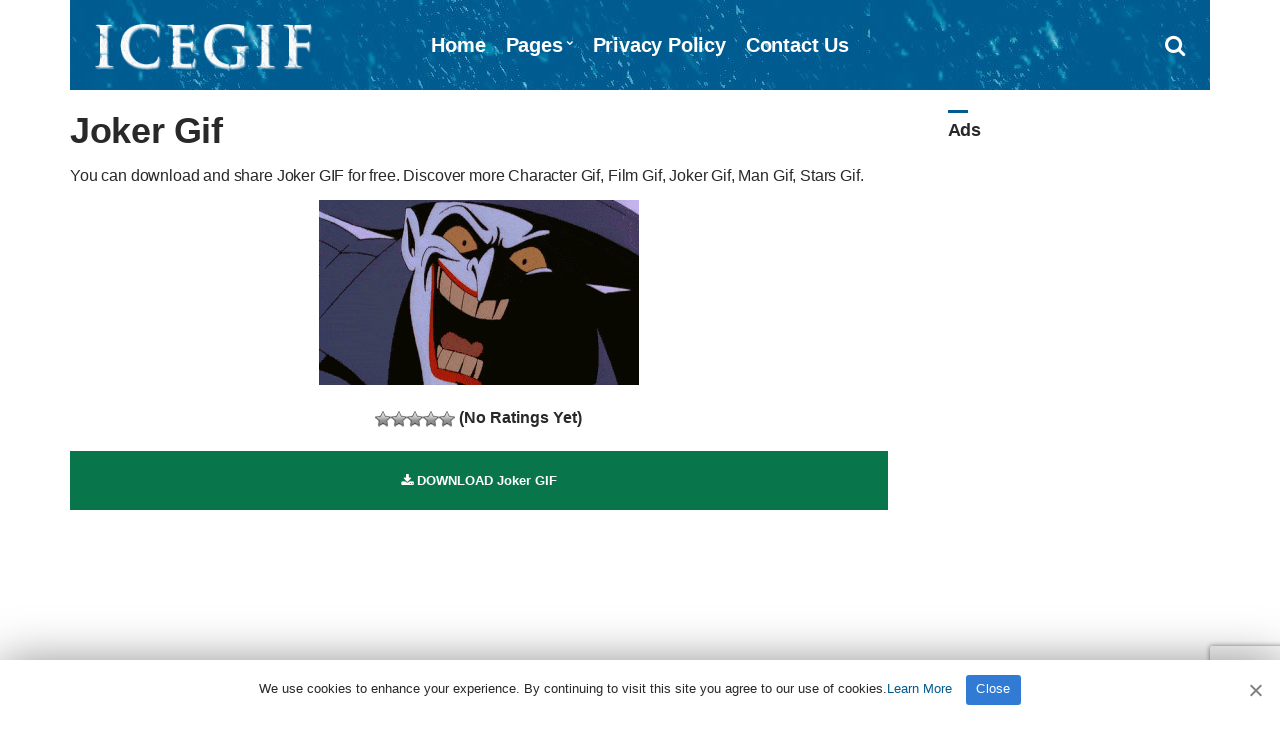

--- FILE ---
content_type: text/html; charset=UTF-8
request_url: https://www.icegif.com/joker-13/
body_size: 5312
content:
<!doctype html><html lang="en-US" prefix="og: https://ogp.me/ns#"><head><meta charset="UTF-8"><meta name="viewport" content="width=device-width, initial-scale=1"><meta name="description" content="You can download and share Joker GIF for free. Discover more Character, Film, Joker, Man GIFs." /><meta property="og:description" content="You can download and share Joker GIF for free. Discover more Character, Film, Joker, Man GIFs."><meta name="twitter:description" content="You can download and share Joker GIF for free. Discover more Character, Film, Joker, Man GIFs."><style>img:is([sizes="auto" i],[sizes^="auto," i]){contain-intrinsic-size:3000px 1500px}</style><link media="all" href="https://www.icegif.com/wp-content/cache/autoptimize/css/autoptimize_f3a79bc834e8b0f9687ee0a6783f6088.css" rel="stylesheet"><title>Joker Gif - IceGif</title><meta name="robots" content="follow, index, max-snippet:-1, max-video-preview:-1, max-image-preview:large"/><link rel="canonical" href="https://www.icegif.com/joker-13/" /><meta property="og:locale" content="en_US" /><meta property="og:type" content="article" /><meta property="og:title" content="Joker Gif - IceGif" /><meta property="og:description" content="[&hellip;]" /><meta property="og:url" content="https://www.icegif.com/joker-13/" /><meta property="og:site_name" content="IceGif" /><meta property="article:tag" content="#character" /><meta property="article:tag" content="#film" /><meta property="article:tag" content="#joker" /><meta property="article:tag" content="#man" /><meta property="article:tag" content="#stars" /><meta property="article:tag" content="American" /><meta property="article:tag" content="Comics characters" /><meta property="article:tag" content="Todd Phillips" /><meta property="article:section" content="Icegif" /><meta name="twitter:card" content="summary_large_image" /><meta name="twitter:title" content="Joker Gif - IceGif" /><meta name="twitter:description" content="[&hellip;]" /><meta name="twitter:site" content="@icegif" /><meta name="twitter:creator" content="@icegif" /><meta name="twitter:label1" content="Written by" /><meta name="twitter:data1" content="nur" /><meta name="twitter:label2" content="Time to read" /><meta name="twitter:data2" content="Less than a minute" /> <style id='pinmaister-style-inline-css' type='text/css'>.mast-head,.mast-head-search{background-color:#005b90}.navigation-main ul{border-color:#005b90}</style> <script defer type="text/javascript" src="https://www.icegif.com/wp-includes/js/jquery/jquery.min.js" id="jquery-core-js"></script> <link rel="shortcut icon" href="https://www.icegif.com/img/favicon.png" /><link rel="apple-touch-icon" sizes="76x76" href="https://www.icegif.com/img/favicon-76x76.png"><link rel="apple-touch-icon" sizes="120x120" href="https://www.icegif.com/img/favicon-120x120.png"><link rel="apple-touch-icon" sizes="152x152" href="https://www.icegif.com/img/favicon-152x152.png"><link rel="apple-touch-icon" sizes="180x180" href="https://www.icegif.com/img/favicon-180x180.png"><link rel="icon" type="image/png" href="https://www.icegif.com/img/favicon-32x32.png" sizes="32x32"><link rel="icon" type="image/png" href="https://www.icegif.com/img/favicon-194x194.png" sizes="194x194"><link rel="icon" type="image/png" href="https://www.icegif.com/img/favicon-96x96.png" sizes="96x96"><link rel="icon" type="image/png" href="https://www.icegif.com/img/favicon-192x192.png" sizes="192x192"><link rel="icon" type="image/png" href="https://www.icegif.com/img/favicon-16x16.png" sizes="16x16"><meta name="msapplication-TileImage" content="https://www.icegif.com/img/favicon-32x32.png" /> <script data-ad-client="ca-pub-8250472430762696" async src="https://pagead2.googlesyndication.com/pagead/js/adsbygoogle.js"></script> </head><body><div id="page"><div id="mobilemenu"></div><header class="header"><div class="container"><div class="row"><div class="col-xs-12"><div class="mast-head"><div class="mast-head-search"><form action="https://www.icegif.com/" class="mast-head-search-form"> <label for="mast-head-search-input" class="sr-only">Search for:</label> <input name="s" type="search" id="mast-head-search-input" class="mast-head-search-input" placeholder="Enter your search and press return"> <a href="#" title="Dismiss search form" class="mast-head-search-dismiss">&times;<span class="sr-only"> Dismiss search form</span></a></form></div><div class="mast-head-branding"><h1 class="site-logo"> <a href="https://www.icegif.com/" class="custom-logo-link" rel="home" aria-current="page"><img width="263" height="60" src="https://www.icegif.com/img/logo.png" class="custom-logo" alt="Icegif Logo" decoding="async"></a></h1></div><nav class="nav"><ul id="menu-menu-1" class="navigation-main"><li><a href="https://www.icegif.com/">Home</a></li><li class="menu-item-has-children"><a href="#">Pages</a><ul class="sub-menu"><li><a href="https://www.icegif.com/top-rated-gifs/">Top Rated GIFs</a></li><li><a href="https://www.icegif.com/most-popular-gifs/">Most Popular GIFs</a></li><li><a href="https://www.icegif.com/latest-gifs/">Latest GIFs</a></li><li><a href="https://www.icegif.com/random-gifs/">Random GIFs</a></li></ul></li><li><a rel="privacy-policy" href="https://www.icegif.com/privacy-policy/">Privacy Policy</a></li><li><a href="https://www.icegif.com/contact-us/">Contact Us</a></li></ul></nav><div class="mast-head-utils"> <a title="Open search box" href="#" class="trigger-search"><i class="fa fa-search"></i><span class="sr-only">Open search box</span></a> <a href="#mobilemenu" class="mobile-menu-trigger"><i class="fa fa-navicon"></i><span class="mobile-menu-trigger-label">Menu</span></a></div></div></div></div></div></header><div class="page-hero"></div><main class="main"><div class="container"><div class="row"><div class="col-xl-9 col-lg-8 col-xs-12"><article id="entry-16749" class="entry"><header class="entry-header"><div class="entry-utils"></div><h1 class="entry-title">Joker Gif</h1><div class="posth2"><h2>You can download and share Joker GIF for free. Discover more Character Gif, Film Gif, Joker Gif, Man Gif, Stars Gif.</h2></div></header><figure class="entry-thumb"> <a class="ci-lightbox" href="https://www.icegif.com/wp-content/uploads/joker-icegif-11.gif"> <img width="320" height="185" src="https://www.icegif.com/wp-content/uploads/joker-icegif-11.gif" class="attachment-full size-full wp-post-image" alt="Joker Gif" decoding="async" fetchpriority="high" title="Joker Gif"></a><div class="ratingsingle"><div id="post-ratings-16749" class="post-ratings" data-nonce="fe2418cc67"><img id="rating_16749_1" src="https://www.icegif.com/wp-content/plugins/wp-postratings/images/stars_crystal/rating_off.gif" alt="" title="" onmouseover="current_rating(16749, 1, '1 Star');" onmouseout="ratings_off(0, 0, 0);" onclick="rate_post();" onkeypress="rate_post();" style="cursor: pointer; border: 0px;" /><img id="rating_16749_2" src="https://www.icegif.com/wp-content/plugins/wp-postratings/images/stars_crystal/rating_off.gif" alt="" title="" onmouseover="current_rating(16749, 2, '2 Stars');" onmouseout="ratings_off(0, 0, 0);" onclick="rate_post();" onkeypress="rate_post();" style="cursor: pointer; border: 0px;" /><img id="rating_16749_3" src="https://www.icegif.com/wp-content/plugins/wp-postratings/images/stars_crystal/rating_off.gif" alt="" title="" onmouseover="current_rating(16749, 3, '3 Stars');" onmouseout="ratings_off(0, 0, 0);" onclick="rate_post();" onkeypress="rate_post();" style="cursor: pointer; border: 0px;" /><img id="rating_16749_4" src="https://www.icegif.com/wp-content/plugins/wp-postratings/images/stars_crystal/rating_off.gif" alt="" title="" onmouseover="current_rating(16749, 4, '4 Stars');" onmouseout="ratings_off(0, 0, 0);" onclick="rate_post();" onkeypress="rate_post();" style="cursor: pointer; border: 0px;" /><img id="rating_16749_5" src="https://www.icegif.com/wp-content/plugins/wp-postratings/images/stars_crystal/rating_off.gif" alt="" title="" onmouseover="current_rating(16749, 5, '5 Stars');" onmouseout="ratings_off(0, 0, 0);" onclick="rate_post();" onkeypress="rate_post();" style="cursor: pointer; border: 0px;" /> (No Ratings Yet)<br /><span class="post-ratings-text" id="ratings_16749_text"></span></div></div><div class="downloadgif"> <a title="Joker GIF Download" class="btn" id="download" href="https://www.icegif.com/wp-content/uploads/joker-icegif-11.gif" download><i class="fa fa-download"></i> DOWNLOAD Joker GIF</a><p> <ins class="adsbygoogle"
style="display:block"
data-ad-client="ca-pub-8250472430762696"
data-ad-slot="6930554482"
data-ad-format="auto"
data-full-width-responsive="true"></ins> <script>(adsbygoogle=window.adsbygoogle||[]).push({});</script> </p></div></figure><div class="entry-content"><h2>Joker</h2><p>Joker is a 2019 American psychological thriller film directed and produced by Todd Phillips, who co-wrote the screenplay with Scott Silver. The film, based on DC Comics characters, stars Joaquin Phoenix as the Joker and provides an alternative origin story for the character.</p><p><a href="https://en.wikipedia.org/wiki/Joker_(2019_film)" rel="noopener">https://en.wikipedia.org/wiki/Joker_(2019_film)</a></p></div><div class="row" id="share"><div class="col-xl-12 col-lg-12 col-xs-12"><aside class="entry-sharing entry-section"> <a href="https://wa.me/?text=https%3A%2F%2Fwww.icegif.com%2Fjoker-13%2F" target="_blank"><i class="fa fa-whatsapp" id="wp"></i> WHATSAPP</a> <a href="https://www.facebook.com/dialog/send?app_id=832737210470786&#038;link=https%3A%2F%2Fwww.icegif.com%2Fjoker-13%2F&#038;redirect_uri=https%3A%2F%2Fwww.icegif.com" target="_blank"><i class="fa fa-share-alt-square" id="msn"></i> MESSENGER</a> <a href="https://telegram.me/share/url?url=https%3A%2F%2Fwww.icegif.com%2Fjoker-13%2F&#038;text=Joker+Gif" target="_blank"><i class="fa fa-telegram" id="tg"></i> TELEGRAM</a> <a href="https://www.facebook.com/sharer.php?u=https://www.icegif.com/joker-13/" target="_blank"><i class="fa fa-facebook-square" id="fc"></i> FACEBOOK</a> <a href="https://twitter.com/share?url=https://www.icegif.com/joker-13/" target="_blank"><i class="fa fa-twitter" id="tw"></i> TWITTER</a> <a href="https://pinterest.com/pin/create/bookmarklet/?url=https://www.icegif.com/joker-13/&#038;description=Joker%20Gif&#038;media=https://www.icegif.com/wp-content/uploads/joker-icegif-11.gif" target="_blank"><i class="fa fa-pinterest" id="pt"></i> PINTEREST</a></aside></div></div><div class="entry-tags"> <b>Tags:</b><ul><li><a title="Character Gif" href="https://www.icegif.com/gif/character/">Character Gif</a> (2403) <i>-</i> <li><a title="Film Gif" href="https://www.icegif.com/gif/film/">Film Gif</a> (1472) <i>-</i> <li><a title="Joker Gif" href="https://www.icegif.com/gif/joker/">Joker Gif</a> (206) <i>-</i> <li><a title="Man Gif" href="https://www.icegif.com/gif/man/">Man Gif</a> (138) <i>-</i> <li><a title="Stars Gif" href="https://www.icegif.com/gif/stars/">Stars Gif</a> (183) <i>-</i> <li><a title="American Gif" href="https://www.icegif.com/gif/american/">American Gif</a> (12451) <i>-</i> <li><a title="Comics Characters Gif" href="https://www.icegif.com/gif/comics-characters/">Comics Characters Gif</a> (51) <i>-</i> <li><a title="Todd Phillips Gif" href="https://www.icegif.com/gif/todd-phillips/">Todd Phillips Gif</a> (112)</ul></div></article></div><div class="col-xl-3 col-lg-4 col-xs-12"><div class="sidebar"><aside id="custom_html-3" class="widget_text widget widget_custom_html"><h3 class="widget-title">Ads</h3><div class="textwidget custom-html-widget"><ins class="adsbygoogle"
 style="display:block; text-align:center;"
 data-ad-layout="in-article"
 data-ad-format="fluid"
 data-ad-client="ca-pub-8250472430762696"
 data-ad-slot="1183403783"></ins> <script>(adsbygoogle=window.adsbygoogle||[]).push({});</script></div></aside><aside id="ci-latest-posts-sidebar-3" class="widget widget_ci-latest-posts-sidebar"><h3 class="widget-title">Latest GIFs</h3><div class="row row-equal row-items latestmobile"><div class="col-xs-12"><article id="entry-173064" class="entry-item"><figure class="entry-item-thumb"> <a href="https://www.icegif.com/patrick-star-112/"> <img width="220" height="124" src="https://www.icegif.com/wp-content/uploads/2025/11/patrick-star-icegif.gif" class="attachment-full size-full wp-post-image" alt="Patrick Star Gif" title="Patrick Star Gif" decoding="async" loading="lazy" /></a></figure><div class="entry-item-content"><h2 class="entry-item-title"><a title="Patrick Star Gif" href="https://www.icegif.com/patrick-star-112/">Patrick Star Gif</a></h2></div></article></div><div class="col-xs-12"><article id="entry-173063" class="entry-item"><figure class="entry-item-thumb"> <a href="https://www.icegif.com/patrick-star-111/"> <img width="220" height="124" src="https://www.icegif.com/wp-content/uploads/2025/11/patrick-star-icegif-1.gif" class="attachment-full size-full wp-post-image" alt="Patrick Star Gif" title="Patrick Star Gif" decoding="async" loading="lazy" /></a></figure><div class="entry-item-content"><h2 class="entry-item-title"><a title="Patrick Star Gif" href="https://www.icegif.com/patrick-star-111/">Patrick Star Gif</a></h2></div></article></div></div></aside></div></div></div><div class="row"><div class="col-xl-12 col-lg-12 col-xs-12"></div></div></div></main><footer class="footer"><div class="foot"><div class="container"><div class="row"><div class="col-xs-12"></div></div><div class="row"><div class="col-xs-12"><p>All Rights Reserved. © 2025 icegif.com</p></div></div></div></div></footer></div> <script type="speculationrules">{"prefetch":[{"source":"document","where":{"and":[{"href_matches":"\/*"},{"not":{"href_matches":["\/wp-*.php","\/wp-admin\/*","\/wp-content\/uploads\/*","\/wp-content\/*","\/wp-content\/plugins\/*","\/wp-content\/themes\/gif\/*","\/*\\?(.+)"]}},{"not":{"selector_matches":"a[rel~=\"nofollow\"]"}},{"not":{"selector_matches":".no-prefetch, .no-prefetch a"}}]},"eagerness":"conservative"}]}</script> <script defer id="wp-postratings-js-extra" src="[data-uri]"></script> <script defer type="text/javascript" src="https://www.icegif.com/wp-content/cache/autoptimize/js/autoptimize_single_830dae7fb9dfd5ac1879a83dd028083d.js" id="wp-postratings-js"></script> <script defer type="text/javascript" src="https://www.icegif.com/wp-content/cache/autoptimize/js/autoptimize_single_6a40f516883f46cf411ddde89ff0b8f3.js" id="superfish-js"></script> <script defer type="text/javascript" src="https://www.icegif.com/wp-content/cache/autoptimize/js/autoptimize_single_712d16fa6e51826c57a5bf6b264ab659.js" id="mmenu-js"></script> <script defer type="text/javascript" src="https://www.icegif.com/wp-content/themes/gif/js/slick.min.js" id="slick-js"></script> <script defer type="text/javascript" src="https://www.icegif.com/wp-content/themes/gif/js/isotope.pkgd.min.js" id="isotope-js"></script> <script defer type="text/javascript" src="https://www.icegif.com/wp-includes/js/imagesloaded.min.js" id="imagesloaded-js"></script> <script defer type="text/javascript" src="https://www.icegif.com/wp-content/cache/autoptimize/js/autoptimize_single_6634095895df5edeb153d6f9509baa50.js" id="fitVids-js"></script> <script defer type="text/javascript" src="https://www.icegif.com/wp-content/cache/autoptimize/js/autoptimize_single_46e3906a2c4de6d839c050eeebeb316a.js" id="magnific-popup-js"></script> <script defer type="text/javascript" src="https://www.icegif.com/wp-content/cache/autoptimize/js/autoptimize_single_209f29eea0d134e5e70ceeccd3bef181.js" id="match-height-js"></script> <script defer type="text/javascript" src="https://www.icegif.com/wp-content/cache/autoptimize/js/autoptimize_single_90b214029e638bb55451ee1e952e800d.js" id="pinmaister-front-scripts-js"></script> <script defer type="text/javascript" src="https://www.google.com/recaptcha/api.js?render=6LfMpJcqAAAAAALy9TBF4F1lxHl1zFoMjNhcUBZD&amp;ver=3.0" id="google-recaptcha-js"></script> <script defer type="text/javascript" src="https://www.icegif.com/wp-includes/js/dist/vendor/wp-polyfill.min.js" id="wp-polyfill-js"></script> <script defer id="wpcf7-recaptcha-js-before" src="[data-uri]"></script> <script defer type="text/javascript" src="https://www.icegif.com/wp-content/cache/autoptimize/js/autoptimize_single_ec0187677793456f98473f49d9e9b95f.js" id="wpcf7-recaptcha-js"></script>  <script defer src="[data-uri]"></script> <script defer type='text/javascript' src='https://www.icegif.com/wp-content/cache/autoptimize/js/autoptimize_single_3104f9387d16b5f8d865ac707e884c1a.js'></script> <div id="cookie-notice" role="banner" class="cookie-notice-hidden cookie-revoke-hidden cn-position-bottom"><div class="cookie-notice-container"> <span id="cn-notice-text" class="cn-text-container">We use cookies to enhance your experience. By continuing to visit this site you agree to our use of cookies.<a target="_blank" href="https://www.icegif.com/privacy-policy">Learn More</a></span> <span id="cn-notice-buttons" class="cn-buttons-container"><a href="#" id="cn-accept-cookie" data-cookie-set="accept" class="cn-set-cookie cn-button wp-default">Close</a></span><a href="javascript:void(0);" id="cn-close-notice" data-cookie-set="accept" class="cn-close-icon"></a></div></div>  <script type="text/javascript" async defer src="//assets.pinterest.com/js/pinit.js"></script>  <script defer src="https://www.googletagmanager.com/gtag/js?id=UA-143524590-2"></script><script defer src="[data-uri]"></script> </body></html>

--- FILE ---
content_type: text/html; charset=utf-8
request_url: https://www.google.com/recaptcha/api2/anchor?ar=1&k=6LfMpJcqAAAAAALy9TBF4F1lxHl1zFoMjNhcUBZD&co=aHR0cHM6Ly93d3cuaWNlZ2lmLmNvbTo0NDM.&hl=en&v=naPR4A6FAh-yZLuCX253WaZq&size=invisible&anchor-ms=20000&execute-ms=15000&cb=l5anwbvsij4m
body_size: 44937
content:
<!DOCTYPE HTML><html dir="ltr" lang="en"><head><meta http-equiv="Content-Type" content="text/html; charset=UTF-8">
<meta http-equiv="X-UA-Compatible" content="IE=edge">
<title>reCAPTCHA</title>
<style type="text/css">
/* cyrillic-ext */
@font-face {
  font-family: 'Roboto';
  font-style: normal;
  font-weight: 400;
  src: url(//fonts.gstatic.com/s/roboto/v18/KFOmCnqEu92Fr1Mu72xKKTU1Kvnz.woff2) format('woff2');
  unicode-range: U+0460-052F, U+1C80-1C8A, U+20B4, U+2DE0-2DFF, U+A640-A69F, U+FE2E-FE2F;
}
/* cyrillic */
@font-face {
  font-family: 'Roboto';
  font-style: normal;
  font-weight: 400;
  src: url(//fonts.gstatic.com/s/roboto/v18/KFOmCnqEu92Fr1Mu5mxKKTU1Kvnz.woff2) format('woff2');
  unicode-range: U+0301, U+0400-045F, U+0490-0491, U+04B0-04B1, U+2116;
}
/* greek-ext */
@font-face {
  font-family: 'Roboto';
  font-style: normal;
  font-weight: 400;
  src: url(//fonts.gstatic.com/s/roboto/v18/KFOmCnqEu92Fr1Mu7mxKKTU1Kvnz.woff2) format('woff2');
  unicode-range: U+1F00-1FFF;
}
/* greek */
@font-face {
  font-family: 'Roboto';
  font-style: normal;
  font-weight: 400;
  src: url(//fonts.gstatic.com/s/roboto/v18/KFOmCnqEu92Fr1Mu4WxKKTU1Kvnz.woff2) format('woff2');
  unicode-range: U+0370-0377, U+037A-037F, U+0384-038A, U+038C, U+038E-03A1, U+03A3-03FF;
}
/* vietnamese */
@font-face {
  font-family: 'Roboto';
  font-style: normal;
  font-weight: 400;
  src: url(//fonts.gstatic.com/s/roboto/v18/KFOmCnqEu92Fr1Mu7WxKKTU1Kvnz.woff2) format('woff2');
  unicode-range: U+0102-0103, U+0110-0111, U+0128-0129, U+0168-0169, U+01A0-01A1, U+01AF-01B0, U+0300-0301, U+0303-0304, U+0308-0309, U+0323, U+0329, U+1EA0-1EF9, U+20AB;
}
/* latin-ext */
@font-face {
  font-family: 'Roboto';
  font-style: normal;
  font-weight: 400;
  src: url(//fonts.gstatic.com/s/roboto/v18/KFOmCnqEu92Fr1Mu7GxKKTU1Kvnz.woff2) format('woff2');
  unicode-range: U+0100-02BA, U+02BD-02C5, U+02C7-02CC, U+02CE-02D7, U+02DD-02FF, U+0304, U+0308, U+0329, U+1D00-1DBF, U+1E00-1E9F, U+1EF2-1EFF, U+2020, U+20A0-20AB, U+20AD-20C0, U+2113, U+2C60-2C7F, U+A720-A7FF;
}
/* latin */
@font-face {
  font-family: 'Roboto';
  font-style: normal;
  font-weight: 400;
  src: url(//fonts.gstatic.com/s/roboto/v18/KFOmCnqEu92Fr1Mu4mxKKTU1Kg.woff2) format('woff2');
  unicode-range: U+0000-00FF, U+0131, U+0152-0153, U+02BB-02BC, U+02C6, U+02DA, U+02DC, U+0304, U+0308, U+0329, U+2000-206F, U+20AC, U+2122, U+2191, U+2193, U+2212, U+2215, U+FEFF, U+FFFD;
}
/* cyrillic-ext */
@font-face {
  font-family: 'Roboto';
  font-style: normal;
  font-weight: 500;
  src: url(//fonts.gstatic.com/s/roboto/v18/KFOlCnqEu92Fr1MmEU9fCRc4AMP6lbBP.woff2) format('woff2');
  unicode-range: U+0460-052F, U+1C80-1C8A, U+20B4, U+2DE0-2DFF, U+A640-A69F, U+FE2E-FE2F;
}
/* cyrillic */
@font-face {
  font-family: 'Roboto';
  font-style: normal;
  font-weight: 500;
  src: url(//fonts.gstatic.com/s/roboto/v18/KFOlCnqEu92Fr1MmEU9fABc4AMP6lbBP.woff2) format('woff2');
  unicode-range: U+0301, U+0400-045F, U+0490-0491, U+04B0-04B1, U+2116;
}
/* greek-ext */
@font-face {
  font-family: 'Roboto';
  font-style: normal;
  font-weight: 500;
  src: url(//fonts.gstatic.com/s/roboto/v18/KFOlCnqEu92Fr1MmEU9fCBc4AMP6lbBP.woff2) format('woff2');
  unicode-range: U+1F00-1FFF;
}
/* greek */
@font-face {
  font-family: 'Roboto';
  font-style: normal;
  font-weight: 500;
  src: url(//fonts.gstatic.com/s/roboto/v18/KFOlCnqEu92Fr1MmEU9fBxc4AMP6lbBP.woff2) format('woff2');
  unicode-range: U+0370-0377, U+037A-037F, U+0384-038A, U+038C, U+038E-03A1, U+03A3-03FF;
}
/* vietnamese */
@font-face {
  font-family: 'Roboto';
  font-style: normal;
  font-weight: 500;
  src: url(//fonts.gstatic.com/s/roboto/v18/KFOlCnqEu92Fr1MmEU9fCxc4AMP6lbBP.woff2) format('woff2');
  unicode-range: U+0102-0103, U+0110-0111, U+0128-0129, U+0168-0169, U+01A0-01A1, U+01AF-01B0, U+0300-0301, U+0303-0304, U+0308-0309, U+0323, U+0329, U+1EA0-1EF9, U+20AB;
}
/* latin-ext */
@font-face {
  font-family: 'Roboto';
  font-style: normal;
  font-weight: 500;
  src: url(//fonts.gstatic.com/s/roboto/v18/KFOlCnqEu92Fr1MmEU9fChc4AMP6lbBP.woff2) format('woff2');
  unicode-range: U+0100-02BA, U+02BD-02C5, U+02C7-02CC, U+02CE-02D7, U+02DD-02FF, U+0304, U+0308, U+0329, U+1D00-1DBF, U+1E00-1E9F, U+1EF2-1EFF, U+2020, U+20A0-20AB, U+20AD-20C0, U+2113, U+2C60-2C7F, U+A720-A7FF;
}
/* latin */
@font-face {
  font-family: 'Roboto';
  font-style: normal;
  font-weight: 500;
  src: url(//fonts.gstatic.com/s/roboto/v18/KFOlCnqEu92Fr1MmEU9fBBc4AMP6lQ.woff2) format('woff2');
  unicode-range: U+0000-00FF, U+0131, U+0152-0153, U+02BB-02BC, U+02C6, U+02DA, U+02DC, U+0304, U+0308, U+0329, U+2000-206F, U+20AC, U+2122, U+2191, U+2193, U+2212, U+2215, U+FEFF, U+FFFD;
}
/* cyrillic-ext */
@font-face {
  font-family: 'Roboto';
  font-style: normal;
  font-weight: 900;
  src: url(//fonts.gstatic.com/s/roboto/v18/KFOlCnqEu92Fr1MmYUtfCRc4AMP6lbBP.woff2) format('woff2');
  unicode-range: U+0460-052F, U+1C80-1C8A, U+20B4, U+2DE0-2DFF, U+A640-A69F, U+FE2E-FE2F;
}
/* cyrillic */
@font-face {
  font-family: 'Roboto';
  font-style: normal;
  font-weight: 900;
  src: url(//fonts.gstatic.com/s/roboto/v18/KFOlCnqEu92Fr1MmYUtfABc4AMP6lbBP.woff2) format('woff2');
  unicode-range: U+0301, U+0400-045F, U+0490-0491, U+04B0-04B1, U+2116;
}
/* greek-ext */
@font-face {
  font-family: 'Roboto';
  font-style: normal;
  font-weight: 900;
  src: url(//fonts.gstatic.com/s/roboto/v18/KFOlCnqEu92Fr1MmYUtfCBc4AMP6lbBP.woff2) format('woff2');
  unicode-range: U+1F00-1FFF;
}
/* greek */
@font-face {
  font-family: 'Roboto';
  font-style: normal;
  font-weight: 900;
  src: url(//fonts.gstatic.com/s/roboto/v18/KFOlCnqEu92Fr1MmYUtfBxc4AMP6lbBP.woff2) format('woff2');
  unicode-range: U+0370-0377, U+037A-037F, U+0384-038A, U+038C, U+038E-03A1, U+03A3-03FF;
}
/* vietnamese */
@font-face {
  font-family: 'Roboto';
  font-style: normal;
  font-weight: 900;
  src: url(//fonts.gstatic.com/s/roboto/v18/KFOlCnqEu92Fr1MmYUtfCxc4AMP6lbBP.woff2) format('woff2');
  unicode-range: U+0102-0103, U+0110-0111, U+0128-0129, U+0168-0169, U+01A0-01A1, U+01AF-01B0, U+0300-0301, U+0303-0304, U+0308-0309, U+0323, U+0329, U+1EA0-1EF9, U+20AB;
}
/* latin-ext */
@font-face {
  font-family: 'Roboto';
  font-style: normal;
  font-weight: 900;
  src: url(//fonts.gstatic.com/s/roboto/v18/KFOlCnqEu92Fr1MmYUtfChc4AMP6lbBP.woff2) format('woff2');
  unicode-range: U+0100-02BA, U+02BD-02C5, U+02C7-02CC, U+02CE-02D7, U+02DD-02FF, U+0304, U+0308, U+0329, U+1D00-1DBF, U+1E00-1E9F, U+1EF2-1EFF, U+2020, U+20A0-20AB, U+20AD-20C0, U+2113, U+2C60-2C7F, U+A720-A7FF;
}
/* latin */
@font-face {
  font-family: 'Roboto';
  font-style: normal;
  font-weight: 900;
  src: url(//fonts.gstatic.com/s/roboto/v18/KFOlCnqEu92Fr1MmYUtfBBc4AMP6lQ.woff2) format('woff2');
  unicode-range: U+0000-00FF, U+0131, U+0152-0153, U+02BB-02BC, U+02C6, U+02DA, U+02DC, U+0304, U+0308, U+0329, U+2000-206F, U+20AC, U+2122, U+2191, U+2193, U+2212, U+2215, U+FEFF, U+FFFD;
}

</style>
<link rel="stylesheet" type="text/css" href="https://www.gstatic.com/recaptcha/releases/naPR4A6FAh-yZLuCX253WaZq/styles__ltr.css">
<script nonce="jwSl7g4jgXI6VzErT_SfQA" type="text/javascript">window['__recaptcha_api'] = 'https://www.google.com/recaptcha/api2/';</script>
<script type="text/javascript" src="https://www.gstatic.com/recaptcha/releases/naPR4A6FAh-yZLuCX253WaZq/recaptcha__en.js" nonce="jwSl7g4jgXI6VzErT_SfQA">
      
    </script></head>
<body><div id="rc-anchor-alert" class="rc-anchor-alert"></div>
<input type="hidden" id="recaptcha-token" value="[base64]">
<script type="text/javascript" nonce="jwSl7g4jgXI6VzErT_SfQA">
      recaptcha.anchor.Main.init("[\x22ainput\x22,[\x22bgdata\x22,\x22\x22,\[base64]/[base64]/[base64]/eihOLHUpOkYoTiwwLFt3LDIxLG1dKSxwKHUsZmFsc2UsTixmYWxzZSl9Y2F0Y2goYil7ayhOLDI5MCk/[base64]/[base64]/Sy5MKCk6Sy5UKSxoKS1LLlQsYj4+MTQpPjAsSy51JiYoSy51Xj0oSy5vKzE+PjIpKihiPDwyKSksSy5vKSsxPj4yIT0wfHxLLlYsbXx8ZClLLko9MCxLLlQ9aDtpZighZClyZXR1cm4gZmFsc2U7aWYoaC1LLkg8KEsuTj5LLkYmJihLLkY9Sy5OKSxLLk4tKE4/MjU1Ono/NToyKSkpcmV0dXJuIGZhbHNlO3JldHVybiEoSy52PSh0KEssMjY3LChOPWsoSywoSy50TD11LHo/NDcyOjI2NykpLEsuQSkpLEsuUC5wdXNoKFtKRCxOLHo/[base64]/[base64]/bmV3IFhbZl0oQlswXSk6Vz09Mj9uZXcgWFtmXShCWzBdLEJbMV0pOlc9PTM/bmV3IFhbZl0oQlswXSxCWzFdLEJbMl0pOlc9PTQ/[base64]/[base64]/[base64]/[base64]/[base64]\\u003d\\u003d\x22,\[base64]\\u003d\\u003d\x22,\x22w5xbw5/Ct0nCvkEVOB7DpsKAfMKaw6U7w6zDq2DDk2c9w5LCrF7CgMOKKGwgBgJLUljDg3JGwq7Dh1bDjcO+w7rDlC3DhMO2Q8Kywp7CicO3KsOIJTHDtTQid8OFXEzDlcOoU8KMGcK2w5/[base64]/O1vDtF5ewqMzwqIdwpFWYCjCrjjCq2HDtSrDpWvDgcODLjdreAY8wrvDvmoew6DCkMOSw5QNwo3DnMObYEoLw5ZwwrVgVMKRKlzCsF3DusKwTk9CEnbDksK3QgjCrns7w7s5w6o/HBE/Gk7CpMKpRVPCrcK1Q8K1dcO1wpF5acKOXVgDw4HDkWDDjgwjw68PRQ5yw6tjwqPDsk/DmToSFEVRw6vDu8KDw6Uxwoc2CcKkwqMvwrfCqcO2w7vDoAbDgsOIw6PCtFICBxXCrcOSw5p5bMO7w4BDw7PCsQ90w7Vdfld/OMOnwrVLwoDChcKew4puT8K1OcObTsK5InxLw44Xw4/CrcOrw6vCoWbCtFxobHAow4rCmSUJw69xJ8KbwqBTdsOIORRKeFATaMKgwqrCsCEVKMKwwqZjSsOdAcKAwoDDv0Eyw5/[base64]/DtQ5GfwzChR3DtMKmw6VHwpXDjDbCjwkiwpPCn8KDw7DCuTMDwpLDqkvCqcKjTMKXw6fDncKVwpHDvFI6wr9Zwo3CpsO+IcKYwr7CkRQsBTJjVsK5wpN2XicRwqxFZ8K3w7/[base64]/CgmRAJGvDrTPDlcKDLMOmc2bChzVTasKCwr3Cgxo8w5DDjQzCnsOid8KNbEAfcsKgwo8/w4A2UcOwc8OGHxbDqsKIc3YEwrbCoU5qKMOww7zCjcO5w5/DrsKcw653woE/[base64]/CiV/DvX9Vf0/[base64]/[base64]/CgGHCrAvCr3TDvlIjCsKXMMKRwo7ChTXDnlDDosK1fzPClsKAMsODwrnDpMKweMO2O8KQw68jIFknw4HDvGnClsKQw5rCqR/Ck1TDsn5ow4HCu8ORwo4/[base64]/DsiBOWzwBARXCtW7CjsOxdDRYw6zDq8KYLQN9BcKdCV0Lw5N1wox6ZsOTw77CuU8tw48hcm7CsD7DucOlw7gzPMOpR8OLwqExRijDrsKtwpLDlcKVw6jCtMK/YBnCkMKFHsKJw7AUZ2l7DCLCt8K9w5bDpcKuwprCkRVyB3NOGxPCnMKIQMOjVMKkw6bDhsObwqhUKMOcaMOHw6vDhcOUwobCvioMYsKpFAxGIcK/w6gDdsKcUMKjwoXCssKlFiJ5LnDCusOuYMKoGUk1C0XDm8O2JEBXIzs3woJrw5U/BcOIwrdnw6XDrD9CQUrCj8KNw6UPwrpVJCgWw6HDtMKSMMKfEDzDvMO1w4/CicKhw63Cn8OvwpfDpyXCgsKlwqUVw7/CgcKTDCPCmAsPKcKRw5DDoMKIwpxZw4FLaMOXw4JwMMO+fcOEwpPCujUQwq7DnsOdTsK5wopgB0E2wrVjw73Ck8Oawo3CgzrCjMO9ViLDisOLwo/[base64]/wq9/WsKqwolVwrXCtmfCsTPDocKLB0zCkA/CiMO/[base64]/ClGXCpQbDlcKuUAfCoMO3eX/CkcKSMGfDi8OGbFlWfndowpjDsAk6wqhjw64sw7I1w7tGQSnCilwmOMOvw4rCpMOHQcKdchjCoUQJw4p9wp/CiMOrMGBZw7nCmcOvPG3Dn8Ksw4nCuXfDqcKywp8KLsOOw4VeZCHDtcKVwrnDsBTCvRfDucKSK1DChcOgfXnDn8K+w4ozwr7CgSxowp/Ct0HDtRDDmcOUw7rDim07w4fCu8KxwqzDulDCmsK2w73DrsO8W8K/PwU6GsOlehV+Gk18w5tjwpjCqwTCnVPChcONKxXCuknCrsKcVcKGwp7Ct8KvwrIOw4LDjm3CglQfSF8fw5/DljzDssO4w5vCnsKzb8OWw5cKPgsTwop1GlVmUyNtAsKtZAPDjcOKYBYuw5MxworCmsOOVcKSUyjCrBhPw7BXAFvCmEUwcsO/woLDiE/CtFdoVMOpdC1xwonDhWkBw5dodcKywr/[base64]/UBNowqIhdTZqw7TClhbCtyTDkjTCnAcxKcODGW4mw4NxwpTDqMKww4vDhMK6SD4Kw5HDvilQw7wGWRtTWD7CtDPClXzCucOXwq4jw7jDr8Odw7tjOBk5TcOLw7DClHfCrWbCpcO/[base64]/CvcKIworDs8OZwpjDo8OAwpLCr1/Cl2FENjfDoitnw5bDkMOBD2YVPw1yw4/CmsOsw7UIaMO+bcO3PEs6wpDDicO5w5vCocO+RmvCo8KKw4Zkw5nDtzUxScK0w55pITvDqcOwH8OdIU/[base64]/CrBDCs0Yww6bDpDrCpw/ClsKiW8OGwrl6wq3ClWfCn2LDvsKBHQjDocOid8OHw4/DmFFFOn3CgsKGeRrCjUp/w7vDm8KYSyfDt8ODwpkSwooLJsO/BMKyYlLCgmLDlyMTwoMDPyzDvMOKw5rDgMOtwqPCpsKdw6l2wqpIw5/DpcKFw5vCv8KswpQkwoPDhg7Cp1kjw7TDv8Ktw67CmcKrwo/DgsKRU23ClMKvZkwQCMO0LsK4JgTChMKTw6tjw4rCoMOEwrvDjhIOSMKVQMKnwqLCh8O+ODXCnEBYwqvDiMOhwqzCmsOdw5Q4w5kCwpLDpsOgw5LClMKLGsKjbD7DscKhUsORVmfDssKiPn/Cj8OjZTvCgsKnQsO3c8OpwrAVw6s8wpFAwpvDjm7CksOkVsKSw4/CpwHDqCpjDwfCnAIjXVDCuWXCnBbCqGzDm8Kcw7Qzw5fCicOZwqQuw40NZ189wqYoLMO3TsO0G8Ktwowew4k4w6LCizPDqcKtCsKOw73CosO7w49VQGLCk2HCvMKgw7zCojdBbyZDw5BrAMKLw7FgfMOmw6NkwoFUXcO/EAVPwoXCrcOHNcO9w60UQljCvF3CkDzCtSwaWz7Cg0jDqMOyM3AIw4dHwq/CpU4udCEBE8KiOCbChMObcMONwpZzA8ORwokrw67DvMKWw4Mbw7ZOwpBGI8OHw7YYNBnDjwFFwqAEw53CvMKEEws9c8OhMS3CkkHCuRg5DSlHwoB/wqnChAjDuXTDll5QwoLCtnvDrWNAwpsQw4fClDDDscKfw64jDFIwGcKnw7zCocOjw4PDjsOgwr/Ctj8kc8K4w5l/w4vDjcOuLlEhwobDgUBnR8KTw7zCp8OqD8OTwoA5I8O4NsKJRzREw4ocKsOKw7bDiVXCusOQShYnThpDw5TCmhBPwrTDhx5XfsOkwqx+e8OAw4XDjFzDl8O0woPDj3l+BibDs8K8H1PDoW9AARvCmMOiwoHDr8KxwrDCnh/Ct8K2Dh3CkMK/[base64]/Ckk/CocK2dmzDnsKqwpo9ZVzCgMKSccOsCcKkwqDCkcO+e0jCqVTCk8Kpw68Jwqxlw658J2UmBxhzwrnDiB7DtBxhHmlrw5I9IhYBJ8K+InlqwrUzLi1bwrMBSMOCQ8KcfGbClV/DlcOQw4HDr1nDosO1Ygl1BXfCvcOkw7jCs8KdGsOpPsOSw7bDtRvDn8KFHm3CgMK7D8Ofwo/DsMOyRArCtDvDnUrCu8OUG8OvNcKMdcO6w5EjMMOpwqPCmsKrWjPDjQMvwrHCmkogwpVCwonDoMKfw59xCMOwwqfDt2fDnFnCi8KgAkBjecOJw4DDm8OADWdnw4vClcKfwrk4NsK6w4/[base64]/ChivDjMOZTcOhwpHCuEYywpvDnsKqw7zDtMKNwpXCrncGHcO4AlZ+w47CtsO9woTDksOOwojDmMKCwptpw6prUMKuw5jCqRsHdnkkw4McecKYwrjCrsOcw7RtwpPCnsOJY8OgwrDCtMOCayPDnsOCwoMRw5Jyw6ZpZkg6woJBHUEDCMK/Q3PDj0YPCWQHw7jCmMOPN8OLdsORw68gw6N7wqjCk8OqwrfCq8KsFRPDlHLDmygIV07CusOrwpclSS96w7PCnmFzwoLCocKPd8OzwoYVwr12wp92wrtEwp7DhkXCpQ7DrS/DhVnCqR1uYsOFCcKCYHbDqSPDkQAPIMKXw7XCk8Kgw6NJMMOrGsOpwpnCgMKzJGHCpcOFw74Xw4xDw6bCnsOAQW/CscKJJ8O3w7TCmsK/wrgkw6QgGw3DucKAZ3TCjBXCiWItcFpQcsORwq/[base64]/CtHXCkTQMYA5nwq4MF3A/woPDjcKLw6Nkw4B/[base64]/CscOcRMKNw5LCvMOJw71QGMOpwpLCr8O8esK7QArDlcOxwrTClGbDkhXCgsKrwq3Co8O1ZMOawo/CpcOuIibChknCowPDv8OYwrlHwqfDvSIIw7hxwpoPGsKSwr7DtxbDqcKKFcK+GARBKsOJEyTCnMOuLys0LsKRMsOkw7xHwpLDjBtjB8O7wqY0aRfDscKgw7XDkcKMwrRmw6XCt2kefsKdw5VDRifDi8KsQMKuwofDmsO/SMOIb8KRwo12UmAbw4fDt0QiGsOlw6DCngEAcsKewr9owoQAGG8Lw7VUYTE6wqY2wp0Hd0F1woDDu8Kvwq9Pwq02FjvDnsKACSnDvcOUDsORwrDCgxMXd8O9wrUawrFJw5NIwpxYLE/Cg2vDgMOuBcKbw4pLUcO3wozCnsKAw60Jw6QfEycUw4TCosOgIz1fRgbChsOjwrkaw4Qve3QHw6rDmMObwqzDl0jCicKww4wiF8OxWGB2Izpxw5HDqXPCicOBW8Oyw5cSw597w7B3VnjCgEB5Okt/flLCvSzDvcOWwoJ/wofCicOVd8KJw4Qxw4/[base64]/Du8KaYsKvwp3Clg/[base64]/wotEw71SEsOGYwBpwr/DocKRBU/[base64]/DnMOPwq8wCS4rw6kvP8KzDDTDn8K6aVBvwp7Cpmw3acOmJWTCjsOewpDCtlzCtmzDtsOVw4bCjHIVc8KKFEzCgErDpcO3w51MwqvCvcOowosICXfDhSYfwqg2F8O/SEZwXcK9w7R/[base64]/Di8KrW8Osw79pwoBJIsKcOcO0bjXCmVTDiMOcYsKGS8Kvw44Jw7NwS8Oiw7k7woxRw5I3CsKnw7/CvsOleFYNw59BwonDqMOlEMO2w5fCqMKIwr5mwq/DlcK2w7bCs8ODFQlBw7Vww6YiCRhMw7xuD8O/GMKWwq9SwpZ0wrPCn8KowoMSKsKYwp3DqcKQM27DrcK1UxNJwoNHPHrDjsO2F8Khw7HDiMK8w5nDgB4Ew73CrsK9wqodw4XCoRjCh8Kbwp/CjMOBw7AjGDvCp2ZtesOmfcOqd8KQJcONQMOwwoBlDwrDs8KaccOZRRppEcKzw58Vw7jCksOqwrg8w7XDuMOkw6rDtU9KZQBmcmpVLTjDucODw7rCssKvNyx1Ux/[base64]/Cn8OJMcKxw6p4BMKlwohAOcKJw59VB3rDs8OCwojCiMOhw6B9Yztuwq/[base64]/CvsOGG3NWw5/DlMORw4zCkF/Do8KaaXQVwopbw4bDshfDl8O8w63DvcK7w7zDocOowoJSSsONGnthwpdEcXpww5sbwr/CvcOYw49ADcOyUsOnGcK+PVnCkEXDv00nwozClMO0YU0cYmbChwo9I03CssKWXmXDmjjDh3vCmlQCwoROWS7CicOHccKBw5jClsOyw57CgWEwL8K2axTDg8KCwqjCvgHChVnCiMOSIcOhZMKew7Z5woPCrR9OQG49w4VuwpwqAml/[base64]/Cl8Ohw7cAaB9PfnzCiz1Xw6HCgsKGfnvCiWBaLjHDpEjDiMOcYgQ5aAvDnURJwq9Zwo7Cr8KewqfDg3fCu8KeVMO5w7rDiAUhwqnCi1nDqVggVVfDoxFewqMFQsOBw6Mgw7FFwrc8w5E/w75OTMKsw6wPw6fDiDo6CRHClMKWdcOECMOpw7UzF8OfYCnChns4wqjCkTPDkBhjwqsowr8wBj8VXAzDnBjDr8O6PsOwczfDpMKSw4tCDRJFw7nCtsKtQT7CiDdww6/[base64]/CiklEw4I+OMK3wrPCicKHwqPCnE9maMKYBcKvw4MRfhjDq8Obw5UZO8KXD8OaPG3Cl8KAw6R3BlVRahvCvQnDhcKBORrDv3h2w7XCiyDDig7Dh8KtKW3Dpn/CtsOhSkg+wqwcw4MRRMOBYR16w6TCvV/CsMK3LBXCtFXCoRB2wrnDlEbCq8O+wpjChRIeVsKle8KCw51JVMKYw5MdAsKRwqDCtiF4cT8bIU3DuTB9wpFaSW8MeD8Aw5FvwpvDkQQ+O8OaNwHDkw7Dj3rDh8KyMsKMw7xicwYowoIWRXMzZ8OGdVA1w4/[base64]/[base64]/[base64]/DlsKPw63CosKdXMK1w7TDsMKHI8OWwp3DrsK/[base64]/LMOuwpfCmCvCgsKqw6nCpXJBNksnw4thTC/[base64]/[base64]/DsODw6bCoE/[base64]/QcOGwpHDgD/CjcK9KsKoG8Kbw5nCtsKyDMKTwr1+wr7DrXTCocKmZmM8G29mwoswBF4Iw7AWw6ZXDsOZTsOHwqslTW7CiB/Dm2fClMO9w5VKfB1owrbDi8K+bMOLIMKZwpfCvsKUS1NNGS/[base64]/KcOFwqfCn0zDgQFmwoDDs8O4P8ONwrt1R8KaUAciw6lbwp8+fMKhH8OsfsOGB2Fywo/CpsOiPFdOfX9IWkpCcizDoGQfAMOzWsOuwqvDncKjf1pPeMOiFQw8csKZw4fDqiZHwrVWJxLCmkgtK2PDv8KJw5/DvsO0XgHDhi10BTTCvGbDqcK2NH/Cr2kBw77Cs8KAw43CvWXDnRRzw5zCksOgw7www7vCu8KgZ8OuU8Ocw5zDisO2PwodNlzCj8OwLcOFwootAcO1e3vDu8O+NcKHIQrDqn/CtcO0w4XCtULCp8KvCcOxw5vCoiMWFTfCsC8vw4zDg8KGZcKcZsKXA8Ouw4HDuXzDlsKEwrjCqMKrZW5qw4TCpsOMwq7CtycuW8Kww5/ClD9kwo/[base64]/Dvw58w7fCtmbCq8OEw6jCg3vCj8ObYi5LwpFJw58OwrLDjMOYVwxrw4EEwrhrLcKwZcOuAMOyYU82Y8KvLh3DrcO7ZcK6bD9Xwr/[base64]/CpyfCrMOgw7jDnsKpw4t3w7LCvC5UwqVQwpbCnMKaZj8qH8KuVMO9H8KOw7vDtcKdw63CrS3ClQVZMsKvCMKeUcOFFcOIw4DDmUMzwrfCjUVGwo8pw7YLw5/DmcK6wojDgFPDsRfDvcOeERPDpyXDmsOjEmZ0w4M9w57DscO1w7xcABvCucOeFGN8FU0TDMOtwpFawqw/JRoAwrR5wr/CiMOYwoTDrcOdwrM5YMKFw49Xw6TDp8Odw5BcQsKvGSvDlsOMwoFIK8KYw5rCpcOUb8K6wrpJw7Nfw5RZwpjDncKrw5Iqw4bCpFnDlloHw6LDpE/ClTtlEkbCmGDCj8O2w6nCs1PCqMK+w5bCg3HDm8OpP8Ouw5vCjsOjSjxMwqnDmMOhcEjCm31cwqbColxbwqYVcSrDkRBGwqoJPDTDki/DilXDtEFrNH8SOMOpwo5sKMKOTjTDgcOsw47DnMO9X8KvQsKXwoTCni/Ch8O5Nloaw5DCrCjDtsKuT8OLGsOtwrTCtMK+FcKPw6HChsOidcOQw4PCmsK4wrHCkMOJcC1Yw6zDpArCpcK6w58EYMKcw4tKUMKuAsO7MAzCrcKoOMOQc8OJwrw7b8KvwqnDtUR4wrIXLBcVF8OwTRjCgkRON8OCWcO6w4bDhS/CgUTDujpDw7fCjTo6w7zCvn18ODrDtcOaw4E1wpBtIQrDkkl9w4/CmEATLjrDh8O2w7TDuRtvb8OZw4IJwoTDhsKowqnDqcKPJ8KCwqhFFMKwW8ObM8KHICl1wpXDhcK2E8KkeQJYPcOwAzzDpcOKw7sadQrDpVbCly7CmMOhw5TDtwHCmS/CrMOTwoYkw7JHw6UJwrPCusO9wp/[base64]/DssKBYgXDv25lw6jCv8KDfMKMwpHCm0s+w53DlMKYHsOnAcOGwoQLMWfCnk4EaF0aw4DCsi4FesKfw5HDmDfDqMODwooWMRzCukvCgsOlwpxcJ3ZRw5gUYWTCnhHCkMO/dQoEw47Dgi45Y30JbU4eRhLDuwJjw59uw41DNsKBw7d2acOdU8KjwpI5wo4qfDh5w6PDrGVNw4p1BcOZw7AUwrzDsF/CkDICX8OQw5Jfwr1IAsKEwqLDlBvClwTDl8OXw6LDs3tUSR1qwpLDhBsdw7TCmSnCpFTCqUMlwpZ/[base64]/ClMOzChHCpHVCfMObAMKYBzXCrgkLOMOhDifCqg3DkwMdwo5GYErDow9Ew65zairDqUzDicKVVFDDlGTDvyrDrcKbLE4gCm43wogXwoApwp95aEl/wrjCqcK7w5/Dtz5FwrI0w47DhsOuw5J3w7/CjsOMIn0nw4AKYQhqw7TCuXRqL8O6wojDsA9HQGXDsmtFw47DlR9Dw4nDusOCUXw6BEvDgmDCox5LNChIw54jw4F/K8KYw73Ci8K+G00Mwo4Lfk/DhsOswokewpknworCp3jCgMKePzjCuhl5W8O+USHDizEbd8Kzw6c1FX5jQcOVw4tkG8KvI8OIH3xZLFDCmMO7ZMOgXVPCtsOrEDbCnQTCojgYwrHDqmYREsORwoPDuiAwDioqw5bDrMOuVjYxOsOnSsKpw47ChFDDv8O/acOqw4FXw5fChcK3w4vDmUDDqXDDvsOmw4TCh0TCkXnCrMKmw6hmw6gjwodJTR8Pw43DhMOnw64JwqHDnMKLY8OuwptiDsOBw7crZCPCs2UmwqxMw6Ajw5Qdw4/CqsOuBVjCpX3DhDbCqyTDjsKWwo/Cl8OUX8OXY8KeV1Ngwpk1w7PCoVjDscOdIsO7w6F0w63DiBlvNArDqwrCrXVWwoPCnC4iPhzDg8KyaExjw7JfasKHOnfDrR9OOcKcw7MKwpfCpsKueBrCisKzw40sUcOwaGbCogQcwpgGw7h5ADY2w6/[base64]/[base64]/wonCqizDjWjDncOrEMK7woLDikbDi2fDj0fCtXAiwpcUScOFw53CrMO5w6YhwoLDpsOpSgxzw4Z0f8O5eXVZwoI/w5bDtkJFaVXCjD/CpcKRw7hYccOZwrQNw5Ffw6zDm8KFKlFZwr7Ct29PKcKqOsK5P8OzwpvCnUsEZcK+wqvCssO+Qn59w5LDvMOXwptIMsO9w4zCsyIZb3rDvkjDg8OEw5wVw7DDj8K5woPChx/CtmfChxHDssOrwoJnw51udMK7wq1aSg0vUsKiPGVPBcKuwoBmw7DCv0nDvy/DlyPDlcKqw47ChU7DoMO7wrzDjl7CssOAw5bClX4Kw48Aw4tBw6UsPGg7EsKnw4cNwoDClMO5wovDh8OzeWvCssOoVi8xAsKxZ8OmDcKxw5lLTcOVwokaJyfDlcKowqLCsWVawqbDlg7Dol/Chgg6e2RXw7LDq0/DmcKcAMOjwogiVcO4G8O4wrXCpWFIYns3OcKdw7IkwodjwpZ3w7vDggHCmcKzw68ww7LCu0dWw70KcMOEEx3CusKLw7PDrCHDuMKNwp/[base64]/Cs8OQAWwGwojDvHbCvU7DmDXCjkRie2wYwqcQw6bDgCDCv33DsMOLwowRwpfCgXYqDwV+wo/[base64]/[base64]/Co040H8Kxwr7DsMOVSW0kwqTCh8KdMUbCo1osfg7CvAUIacKVfRLDuC4CUWHCrcOHWD/[base64]/DrxXDqhpfdWLDpHzCq8OXw7pTw5HChjDDn8OtwqDCk8O5GTt+woTDt8Ojd8Opw4zDmDfCq1jCicKfw7vDucKLOkbDhnvCvX3DrsK+AMO9XkVaVQIPwpXCjStZw7zDlMO5fMOjw6bDukkyw750LsKbwqQkYSpGP3HCo0TDhh5eSsOMw7slaMO0woAoUyfClTIuw4/Dv8KtPcKGSMKcCsOswpvCgcOzw6AUw4F/[base64]/DsMK4wqJzTQvCrH3CrFDCgRzDlxoOw5AHw4PCtVbDvilBZcOOTiciw7vDt8K3MVXCkGjCoMOXw7YywoIXwrAqfQnDnhDDksKHw6BcwpE/d187w4sQEcK4UMOpTcODwoJMw5jDpgE+w5TDkcKMAjzCu8Kxw7ZGw7/CkcK3KcO0XB3CgijDmiPCk0nCsBLDmUtNw7Bqw5nDvsOtw4kmwq99FcOACHF2wrLCr8OWw5HDpnEPw6IPw4LDrMOEw5pyUXfCmcK/[base64]/CqMKybsOcwoHCtlXDmRnCvivClzhACcKHw585w4UOw7kEwqYawqfCu33DqV1pHV1PTGjDgMOmacO3TkfCj8K8w7BJAwk8CcOkwp08D30qw6MuO8KMw5oyLDbCknPCmcKOw4J/a8KEPcO0woDCpsKowqQhMcKrTMO3fcK+w54cesO2QAkGPMKrKR7Dq8OVw7IZMcOBOQ7DscKkwqrDj8OUwoJIfHJ4KVIlwoHCv1sXw4URaX/[base64]/DosKjFhcTCcOmZzAkwql8TXsrUwQxZ1geEMKaFMO7ZsO/WR/CoBXCs25/woRTXD9wwq/DsMKmw5PDlsKQV3bDrx1jwr9hw5lVUsKDTljDsVMmc8OFHMKAw47CpMObcUlXYcO/Lhwjw5jCqHFsIURMPmwXRBQAWcOnZMKqwrcJKsKTVsOAGcK1D8O7EcObZMKhL8O/w6kLwppFV8O6w59FRCsYFnZmIMOfRRZVSXdHwoHDmcONw6RKw6tGw68ewogkNihZV1jDjcKFw4QjXULDtMOSRsKsw4rDhMOqTMKQaR3DnmXCrSMPwoHCk8OXagfCgMOceMKywrgmw7/DnAo+wox+cUsbwrvDuUrCj8OiCcOww4PDv8OPwoHDrjPDuMKfEsOaw6crwqfDrMKtw47ChsKCXsK+UUlYTcKrCQDDslLDmcKDL8OcwpHDtMO4NycWwp3DiMOpwqwAwr3ChQDDlsO5w6fDtsOWwp7Ci8O1w4U+QCYaYUXDjDIKwr9/w415IHoDOUrDkMOFwo7CmHzCrMOFECPCmFzCjcKtMMOZSz3DksO3MMK2w79cNGwgEcKzw6svw4rCtidow7rCmMK/[base64]/DhhbDiMOtw50zwp/DiMKJKMOuZz5cQcOBwoUGEHvDrMKdOMORwo/[base64]/DmsOCSQ7Dh0PDpsOxN8Okw7B3wpAwKMOswqXDusOFElbCq2YzHiLDrC5cwrg0wpDCjEAZLEbCkm4dCMKNTUJfwoRZPj8two/DgMOwWWlMwogJwoxEw6d1HMKtccKEw4PDmcKgw6nCn8Kmw7QUworCuCBmwp/[base64]/DMOzSDnCs2M8DsOXwpk1cDsMB8OFw4PCmT9vwrHDm8KBwpHDqMODGUF6c8KQwq7CnsOhXGXCo8OPw7bDngvClcOzwrPCmsKTwrAPFgnCp8KUccOSTRrCh8K3wpzCrhMfwoDDr3QLwp3DqSARwp/Cs8KRwq0rw6JAwqXClMKbTMO4w4DDsi1qwowWwrlkwp/Dh8Kjw5RKw58pNMK9ITLCugLDjMOqw6Nmw78Cwr9lw59OTlt5J8K6CcKmwroGKGLDiCHDhMOQbHwuU8KvG3hzw6Qvw6LDt8K6w47Ci8KxBcKzesKFSVrCmsKgLcOxwq/ChcOmPMOdwoPCtWDCom/DqQjDhA4XFMOvAcOdQmDDmcKjBgEDw5rCqmPDjTgQw5jDu8K4w7t9wqrDrcODAMKMG8KSNMODwqcAExvCinxtbQbCtcOcdRgbC8K+woIfwpRkSMOQw5lFw5V2wrlQQ8ORZsKRw6U2CDN8w58wwq/Cu8OpPMKhRTDCnMOyw7VFwqXDncKlUcO4w6fDhcOUw4N9wqvCqMKiEmXDjzE0woPDqcKacUJGLsOfL37CrMKGw7kmw4PDqsOxwqhMwrTDoHl/w69Owp5iwqwQa2PCkX/[base64]/CukQgNQTDssKQG8OpdxfDqEZULMKjwrpMNyvCmHEIw6pqwr3CiMO/wpAgW23CmxzDv3wIw4LDhAImwrnDnU5qwovDjGZmw5HChBMGwq0qw68Jwr4Jw70mw6oZAcKYwqvDvA/DosKnYcKgZsOFwqnCrQomTCMwBMK4w4LCosKLJ8KIwpE/[base64]/DpcOAw7RtAsOjXcOnNsK3w4gHJcK5wq3CuMK6bsOdw57CuMO1BGXDv8KGw705AmLCvSnCuz4BN8OeVlYhw7fCk07Ct8O/LEXCjgZ5w7Zqw6/Do8OSwrrDpcKlVwTCglbCp8KCw5rCnsOrbcOVw51Lwo7CpsKwcWl+bBFUK8K5wrLCm0XChEPCiRlpwodywrjDksK7A8KJJR/DuU4UYcK6wpnCpV9UQ3Y4wpLCihdgw7xNT2DDjRvCgmM2OMKEw47DssKBw543DHbDlcOjwqbClMOYIsOcN8OhXMKZw6vDpl7Dk2DDr8OmSsKPGBjClwtvKsOIwpkWMsOYwrEXM8Kww65QwrJbPMORwqzDo8KtXTggw4DDpcO8CjPDogbCv8OOP2bDnSoRC05fw5/[base64]/Z1PDlcOTIQnCiMKqT8OmBFJ6YSBVw4gtcVx2dMK9bsKrw7DCj8Kxw7gAEsKdV8KFTjdJBcORw5nDmQPCjH3CuHbDs3xEBcOXfsOMw6UEwo4jwrQ2J3zCs8O9UifDgMKCTMKMw7sRw6hpD8Kuw4/CkMORw5HDnxPDvMORw67Cs8KJL0PDqSxqKcKSwo/Cl8KBwpIpVAAlf0HClSNIw5DClAYwwo7CrMOBw5HDocOewoPCgxTDqMOGw6XDjFfCmWbDn8KlKgR2wotDRzfDu8O4w7PDrQTDukTCp8O7MigewoFJw4BpYQEMdG0BczgCLsKvA8OdJ8KvwpbCiX7CtMO+w4RzcjBiI27Ct3Itw6LCqMK3w5vCtm5lwqvDuDJbw6/[base64]/ClcKWUHDCocOTwrFOwqDDi8K9w406c8K2wohNwrcxwprDo3E/w7dZQMO3wrUqPcObwqPCisObw5s/[base64]/CgcORf8KUwo/DqsOVw4zCpsKWw55YwpIZw7R8w4rDiQ7CpHLDginDq8Kbw5DCkR1CwqZccMKYGcKSPcOawr3CgMOjVcK9wq15Hyh7K8KfNcOOw7gBw6kcZsO/wrNYdA0Ywo0ocsKTw68Vw6LDq09pOB7DtcO2wrTCvsO8Nm7ChcOywo06wr4lw4ZBOMOgZXZQPMKQVcOxWMOcNQnDrTcVw6rCgmoxw6owwoUcw6PDp0w6O8KkwoPDhmtnw73CvBzDjsKMNGLChMOrGW0iTV1WX8K/w6LDhiDCrMOww6nCpmfDmMOiVwjDliBXwq9Dw7Flw4bCusKLwp4WNMKzQjHCsm/Cu1LCsg7DgkAPw7vCisKqPnBNw7YtSsKuwqwMTMKqTWpzE8ODMcO+G8O2w4XCnznCrG8xDcKoGhXCpcKGwovDrnNqwppYHsOeH8OGw7zDnTQpw5LDvlpcw6rDrMKew7/[base64]/Dk8ORwpdqOn8Tw7LDsDUEDsKwT8Ofw5rCtD3Cj8OlBMOwwpDCgxFfIFTCkSPCucOYwpV6wrnDl8OawobDvGfDvcOGw6zDqicPwrzDpy7Ds8KDXgFIIEXDl8OeU3rDuMKNwohzw6vCjGFXw6dUw6TDjyrCsMO2wr/CnMOPG8KWDcOLMsKBB8OEw4h/[base64]/Q8KUwqhDwpgVSUZ0cT3Ds8Kbw5HDuV7DllTDsUrDkTEDX10CbgDCtsKGbEw+w4jCgcKowqBjfMOCwoRsZXLCiVYqw4jCvsOPwqTDo0sHWh/CkXhkwrcPacKcwp/CiyDDocOSw7BbwpcSw7g1wogAwq7DnMOiw7rCusKdAMKgw4lHw4LCtiZfR8O+AcOSw7/DqsK5wqXDqsKKesK8w4bCoDJEwpBgwpNVejrDm2fDty1JaTUtw7VRPsO4M8Oyw4FGFsKHAMOUfzcVwqQ\\u003d\x22],null,[\x22conf\x22,null,\x226LfMpJcqAAAAAALy9TBF4F1lxHl1zFoMjNhcUBZD\x22,0,null,null,null,1,[21,125,63,73,95,87,41,43,42,83,102,105,109,121],[7241176,649],0,null,null,null,null,0,null,0,null,700,1,null,0,\[base64]/tzcYADoGZWF6dTZkEg4Iiv2INxgAOgVNZklJNBoZCAMSFR0U8JfjNw7/vqUGGcSdCRmc4owCGQ\\u003d\\u003d\x22,0,0,null,null,1,null,0,0],\x22https://www.icegif.com:443\x22,null,[3,1,1],null,null,null,1,3600,[\x22https://www.google.com/intl/en/policies/privacy/\x22,\x22https://www.google.com/intl/en/policies/terms/\x22],\x22wC5tH5arGFmiD5uC0CAc6IWULgVK0GlYSYSsNKSy2rU\\u003d\x22,1,0,null,1,1762903440226,0,0,[11,63,124],null,[70],\x22RC-317Xzr5kP4WDvQ\x22,null,null,null,null,null,\x220dAFcWeA4IsyeVzD74W346JAhoCeXnnHJTCmOU8wwUgKzEMqHEQFsB2SPMpEHp4PnfYfxcR6Ff2Hm2YTs9UWCXZd9pSUWMbKLqMQ\x22,1762986240131]");
    </script></body></html>

--- FILE ---
content_type: text/html; charset=utf-8
request_url: https://www.google.com/recaptcha/api2/aframe
body_size: -270
content:
<!DOCTYPE HTML><html><head><meta http-equiv="content-type" content="text/html; charset=UTF-8"></head><body><script nonce="ilKXb4CJSH0XkJo0rzCJ8A">/** Anti-fraud and anti-abuse applications only. See google.com/recaptcha */ try{var clients={'sodar':'https://pagead2.googlesyndication.com/pagead/sodar?'};window.addEventListener("message",function(a){try{if(a.source===window.parent){var b=JSON.parse(a.data);var c=clients[b['id']];if(c){var d=document.createElement('img');d.src=c+b['params']+'&rc='+(localStorage.getItem("rc::a")?sessionStorage.getItem("rc::b"):"");window.document.body.appendChild(d);sessionStorage.setItem("rc::e",parseInt(sessionStorage.getItem("rc::e")||0)+1);localStorage.setItem("rc::h",'1762899841853');}}}catch(b){}});window.parent.postMessage("_grecaptcha_ready", "*");}catch(b){}</script></body></html>